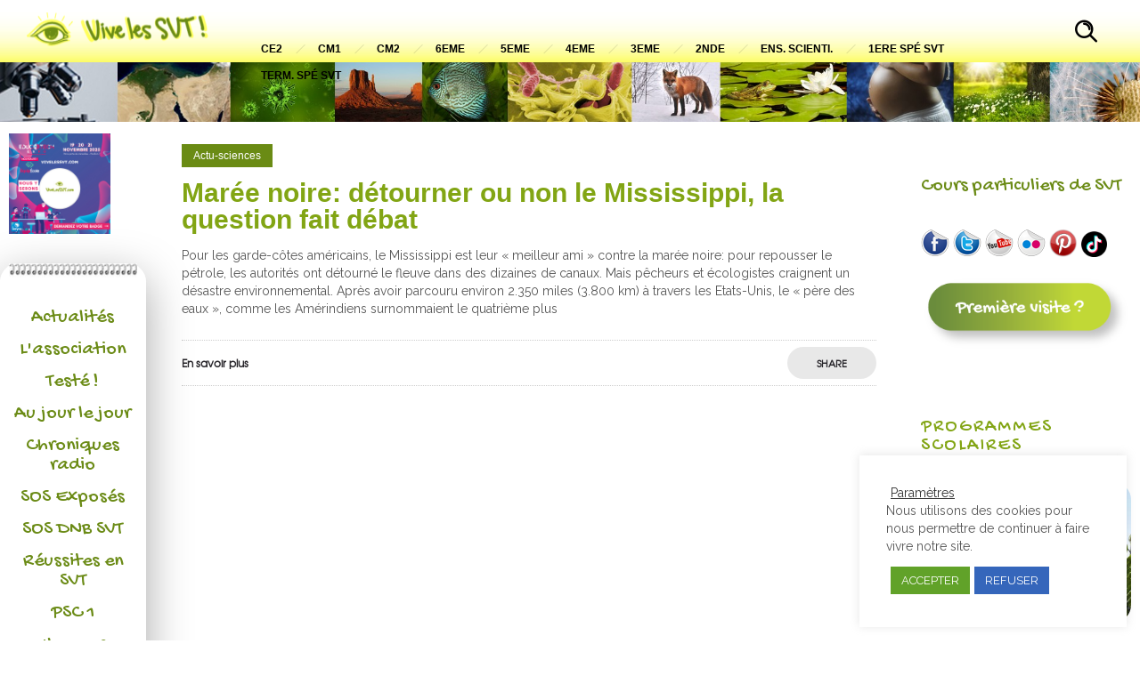

--- FILE ---
content_type: text/css
request_url: https://www.vivelessvt.com/wp-content/themes/dfd-ronneby/style.css
body_size: 213
content:
/*
Theme Name:         DFD Ronneby
Theme URI:          http://themes.dfd.name/ronneby/
Description:        Ronneby - Highly Functional Multifaceted WP Theme
Version:            3.3.1
Author:             DFD
Author URI:         http://dfd.name/
Tags:               light, white, one-column, two-columns, three-columns, right-sidebar, flexible-width, custom-background, custom-header, custom-menu, featured-images, microformats, post-formats, rtl-language-support, sticky-post, theme-options, translation-ready
Text Domain:		dfd
License:            GPL v2
License URI:        http://www.gnu.org/licenses/gpl-2.0.html
*/


--- FILE ---
content_type: text/css
request_url: https://www.vivelessvt.com/wp-content/uploads/so-css/so-css-dfd-ronneby.css?ver=1696000233
body_size: 365
content:
.iframeviassvt {
  border-width: 0px;
}
@media only screen and (max-width: 799px) {
.iframeviassvt {
    height: 400px;
		}}

.dfd-blog-loop .dfd-blog-wrap .post .cover div.dfd-blog-title a:before {
  content: "";
  position: absolute;
  display: block;
  top: -20px;
  right: -0px;
  left: 0px;
  bottom: 0;
  z-index: 9;
}

@media only screen and (min-width: 800px) {
  .entry-thumb {
    height: 300px;
  }
}

.dfd-single-post-heading {
  padding-bottom: 4%;
}

#header-container #header .header-wrap > .row:last-child .header-main-panel .header-col-fluid {
  margin-right: 30px;
}

.form-search-wrap a:before {
  font-size: 24px;
}

#text-2.widget.widget_text {
  margin-top: 16px;
}

.widget widget_twitter_timeline {
  margin-top: 16px;
}

.text-center {
  margin-top: -10px;
}

#header-container #header .header-wrap > .row:last-child .header-main-panel .header-col-right .header-icons-wrapper > *.form-search-wrap {
  padding-top: 12px;
}

#qrokes-twitterwidget-3.widget.widget_twitter_timeline.bienvenue {
  margin-top: 16px;
}

#s_62619f3c1d6d3.search-query {
  padding: 27px;
  z-index: 1;
  display: run-in;
}

.form-search-section .row {
  padding: 120px;
  visibility: visible;
}